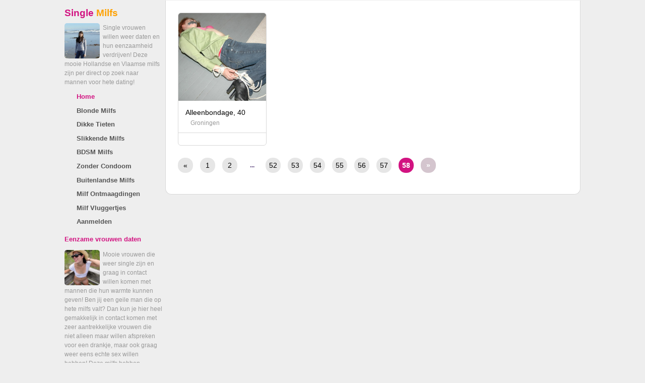

--- FILE ---
content_type: text/html; charset=UTF-8
request_url: https://www.singlemilfs.nl/page58
body_size: 2544
content:
<!DOCTYPE html PUBLIC "-//W3C//DTD XHTML 1.0 Transitional//EN" "https://www.w3.org/TR/xhtml1/DTD/xhtml1-transitional.dtd">
<html xmlns="https://www.w3.org/1999/xhtml">
<head>
<meta http-equiv="Content-Type" content="text/html; charset=iso-8859-1" />
<title>Single Milfs | Eenzame vrouwen willen daten</title>
<meta name="description" content="Single vrouwen willen weer daten en hun eenzaamheid verdrijven! Deze mooie Hollandse en Vlaamse milfs zijn per direct op zoek naar mannen voor hete dating!" />
<meta name="keywords" content="single,milfs,eenzame,vrouwen,daten" />
<meta name="google-site-verification" content="8dAPW2QNJ9sq2vurP-0QaUfP_X_KPr4J3ZrqxHyL6Kw" />
<meta name="viewport" content="width=device-width; initial-scale=1.0; maximum-scale=1.0; user-scalable=0;" />
<link type="text/css" media="(min-width: 768px)" rel="stylesheet" href="https://www.singlemilfs.nl/style.css" />
<link type="text/css" media="(max-width: 767px)" rel="stylesheet" href="https://www.singlemilfs.nl/mobile.css" />
</head>
<body>
<div align="center">
  <div class="wrap">
    <div class="l">
      <h1>Single <span class="color">Milfs</span></h1>
      <p><span style="background-image:url(https://www.ontmoet.net/uploads/c0d99687d0db4a620302e37efaef7a587c9ff56e.jpeg);background-size:cover;background-position:50%;background-position:top;width:70px;height:70px;" class="small"></span>Single vrouwen willen weer daten en hun eenzaamheid verdrijven! Deze mooie Hollandse en Vlaamse milfs zijn per direct op zoek naar mannen voor hete dating!</p>
      <ul>
		<li class="h"><div class="act">Home</div></li><li><a class="menu" href="https://www.singlemilfs.nl/blonde-milfs/">Blonde Milfs</a></li><li><a class="menu" href="https://www.singlemilfs.nl/dikke-tieten/">Dikke Tieten</a></li><li><a class="menu" href="https://www.singlemilfs.nl/slikkende-milfs/">Slikkende Milfs</a></li><li><a class="menu" href="https://www.singlemilfs.nl/bdsm-milfs/">BDSM Milfs</a></li><li><a class="menu" href="https://www.singlemilfs.nl/zonder-condoom/">Zonder Condoom</a></li><li><a class="menu" href="https://www.singlemilfs.nl/buitenlandse-milfs/">Buitenlandse Milfs</a></li><li><a class="menu" href="https://www.singlemilfs.nl/milf-ontmaagdingen/">Milf Ontmaagdingen</a></li><li><a class="menu" href="https://www.singlemilfs.nl/milf-vluggertjes/">Milf Vluggertjes</a></li><li><a class="menu" href="https://www.singlemilfs.nl/aanmelden/">Aanmelden</a></li>      </ul>
	  	  <h2>Eenzame vrouwen daten</h2>
      <p><span style="background-image:url(https://www.ontmoet.net/uploads/eb35c110d9ebfee8cca0a13c965859dc5e88a022.jpg);background-size:cover;background-position:50%;background-position:top;width:70px;height:70px;" class="small"></span>Mooie vrouwen die weer single zijn en graag in contact willen komen met mannen die hun warmte kunnen geven! Ben jij een geile man die op hete milfs valt? Dan kun je hier heel gemakkelijk in contact komen met zeer aantrekkelijke vrouwen die niet alleen maar willen afspreken voor een drankje, maar ook graag weer eens echte sex willen hebben! Deze milfs hebben ervaring in bed en zien er tegelijkertijd nog zeer goed uit! De ideale combinatie dus. Maak hier kennis met bloedgeile vrouwen en maak hete afspraakjes met hen!</p>
<div class="ta">
	  <div class="kop">Momenteel in de chatbox</div>
       <div class="cp-webcam-gallery-container" style="width: 100%;">
<iframe data-rows="1" data-thumb-size="medium" data-border="0.3" src="https://www.srulwsuhxhfktnp.com/cp/webcam_gallery/index.php?submitconfig=0&brand=wl&ur=aHR0cHM6Ly9zbWFydGNhbXMubmw%3D&re=freechat&wl_dns=smartcams.nl&promo=evelive&product_id=14&subid1=singlemilfs&subid2=&cf0=pc3&cf2=singlemilfs&cfsa2=&ts=medium&ro=1&snp=0&gc=000000&tbc=EEEEEE&bgc=EEEEEE&bc=EEEEEE&tbs=0.3&tbr=0.3&s=0.3&bs=0.3&br=0.3&fi=1&ftc=FFFFFF&fbgc=60B404&htc=FFFFFF&hbc=000000&li=1&ltc=FFFFFF&lbc=000000&dtc=FFFFFF&cc=5BD130&ctc=000000&cr=0.3&ctt=eyJlbiI6IkNoYXQgbm93ISIsImZyIjoiVGNoYXRlciAhIiwiZGUiOiJDaGF0dGUgSmV0enQhIiwibmwiOiJDaGF0IG51ISIsImVzIjoiXHUwMGExQ2hhdGVhciEiLCJpdCI6IkNoYXR0YSBvcmEhIn0%3D&modelSex=F&modelLanguage=NL&modelStatus=free&modelAge=27%2A60&savedConfig=0&labelConfigOutil=&cf1=X19620&comfrom=1038691" width="100%" height="100%" class="block-bordered" frameborder="0" marginheight="0" marginwidth="0" scrolling="no" ></iframe>
<script type="text/javascript" src="https://www.srulwsuhxhfktnp.com/assets/cp/js/webcam_gallery/iframe_handler.js"></script>
</div>
</div>
		<div class="kop t">Handige Tips</div>
		<ul class="t"><li><a class="menu" target="_blank" href="https://www.omaneuken.net/">Oma Neuken</a></li><li><a class="menu" target="_blank" href="https://www.rijpevrouwdaten.net/">Rijpe Vrouwen Daten</a></li><li><a class="menu" target="_blank" href="https://www.geilehuisvrouwen.net/">Geile Huisvrouwen</a></li><li><a class="menu" target="_blank" href="https://www.milfzoektmaagd.nl/">Milf Zoekt Maagd</a></li><li><a class="menu" target="_blank" href="https://www.moedersliefje.nl/">Moeders Liefje</a></li></ul>
			  </div>
    <div class="r">
	<div class="col"><div class="box">
				<a class="box_l" href="https://www.singlemilfs.nl/bdsm-milfs/alleenbondage-groningen-wil-afspreken-1.html"><div style="background-image:url(https://www.treklijst.nl/stickycash/alleenbondage.jpg);background-size:cover; background-position: 50%; background-position:top; width:174px; height:174px;" class="image"></div></a>
				<div class="box_name">Alleenbondage, 40</div><div class="box_province">Groningen</div><div class="box_icons"></div></div></div><div class="col"></div><div class="pagen"><div class="pages"><a href="https://www.singlemilfs.nl/page57">&laquo;</a><a href="https://www.singlemilfs.nl/">1</a><a href="https://www.singlemilfs.nl/page2">2</a><div class="dots">...</div><a href="https://www.singlemilfs.nl/page52">52</a><a href="https://www.singlemilfs.nl/page53">53</a><a href="https://www.singlemilfs.nl/page54">54</a><a href="https://www.singlemilfs.nl/page55">55</a><a href="https://www.singlemilfs.nl/page56">56</a><a href="https://www.singlemilfs.nl/page57">57</a><span class="current">58</span><span class="disabled">&raquo;</span></div>
</div>
  </div>
  </div>
</div>
<!-- Start of StatCounter Code for Default Guide -->
<script type="text/javascript">
var sc_project=10705125; 
var sc_invisible=1; 
var sc_security="48c9214f"; 
var scJsHost = (("https:" == document.location.protocol) ?
"https://secure." : "http://www.");
document.write("<sc"+"ript type='text/javascript' src='" +
scJsHost+
"statcounter.com/counter/counter.js'></"+"script>");
</script>
<noscript><div class="statcounter"><a title="shopify
analytics ecommerce" href="http://statcounter.com/shopify/"
target="_blank"><img class="statcounter"
src="http://c.statcounter.com/10705125/0/48c9214f/1/"
alt="shopify analytics ecommerce"></a></div></noscript>
<!-- End of StatCounter Code for Default Guide -->
</body>
</html>


--- FILE ---
content_type: text/html; charset=UTF-8
request_url: https://www.srulwsuhxhfktnp.com/cp/webcam_gallery/index.php?submitconfig=0&brand=wl&ur=aHR0cHM6Ly9zbWFydGNhbXMubmw%3D&re=freechat&wl_dns=smartcams.nl&promo=evelive&product_id=14&subid1=singlemilfs&subid2=&cf0=pc3&cf2=singlemilfs&cfsa2=&ts=medium&ro=1&snp=0&gc=000000&tbc=EEEEEE&bgc=EEEEEE&bc=EEEEEE&tbs=0.3&tbr=0.3&s=0.3&bs=0.3&br=0.3&fi=1&ftc=FFFFFF&fbgc=60B404&htc=FFFFFF&hbc=000000&li=1&ltc=FFFFFF&lbc=000000&dtc=FFFFFF&cc=5BD130&ctc=000000&cr=0.3&ctt=eyJlbiI6IkNoYXQgbm93ISIsImZyIjoiVGNoYXRlciAhIiwiZGUiOiJDaGF0dGUgSmV0enQhIiwibmwiOiJDaGF0IG51ISIsImVzIjoiXHUwMGExQ2hhdGVhciEiLCJpdCI6IkNoYXR0YSBvcmEhIn0%3D&modelSex=F&modelLanguage=NL&modelStatus=free&modelAge=27%2A60&savedConfig=0&labelConfigOutil=&cf1=X19620&comfrom=1038691
body_size: 3543
content:
<!DOCTYPE html>
<html lang="uk" class="uk">
<head>
	<title>Webcam gallery</title>
	<!--META-->
	<meta http-equiv="Content-Type" content="text/html; charset=utf-8" />
	<meta name="viewport" content="initial-scale = 1.0,maximum-scale = 1.0, viewport-fit=cover,width=device-width" />
	<meta  name="viewport" content="width=device-width, initial-scale=1.0" />
			
	<!--SCRIPTS JS -->
	
	<script>
		var outil_path = 'https://www.srulwsuhxhfktnp.com';
	</script>
	<script type="text/javascript" src="https://cdnjs.cloudflare.com/ajax/libs/jquery/1.9.0/jquery.min.js"></script>
<script type="text/javascript" src="https://www.srulwsuhxhfktnp.com/assets/cp/js/webcam_gallery/script.js"></script>
	
	<script>
        $(document).ready(function(){

            $("#webcameGallery").gallery({
                models: {c16234:{streamingServer: "streamsrv2.dnx.lu", nickname: "manon34", account: "c16234", chatType:"O2O", status:"ONLINE", profilePictures: ["pictures/c16234_picture.jpg", "pictures/c16234_picture552d20551a014.jpg", "pictures/c16234_picture1.jpg", "pictures/c16234_picture2.jpg", "pictures/c16234_picture3.jpg", "pictures/c16234_picture4.jpg", "pictures/c16234_picture552d20b82cbd0.jpg", "pictures/c16234_picture552d21a24c421.jpg", "pictures/c16234_picture552d2272267a2.jpg"]}, c64486:{streamingServer: "streamsrv1.dnx.lu", nickname: "SportyKaty", account: "c64486", chatType:"FREE", status:"ONLINE", profilePictures: ["pictures/c64486_picture63c2f5221c8ef.jpg", "pictures/c64486_picture6953e0a424be0.jpg", "pictures/c64486_picture6953e18e9bf75.jpg", "pictures/c64486_picture6953e1410348a.jpg", "pictures/c64486_picture6953e0cc0b0a4.jpg", "pictures/c64486_picture6953e60deaedc.jpg", "pictures/c64486_picture6953e08e6a15e.jpg", "pictures/c64486_picture6953e1cd7a492.jpg", "pictures/c64486_picture6953e83b8fca4.jpg", "pictures/c64486_picture6953e1e50ed26.jpg", "pictures/c64486_picture6953ea4d1e936.jpg"]}, c59942:{streamingServer: "streamsrv1.dnx.lu", nickname: "lisawilZAAD", account: "c59942", chatType:"O2M", status:"ONLINE", profilePictures: ["pictures/c59942_picture691d6874a90d7.jpg", "pictures/c59942_picture61adc3de92d64.jpg", "pictures/c59942_picture6499290f0cf14.jpg", "pictures/c59942_picture618e566691575.jpg", "pictures/c59942_picture64a27082cad7b.jpg", "pictures/c59942_picture5e86df5269d02.jpg", "pictures/c59942_picture61307a6358b4c.jpg", "pictures/c59942_picture60744fc810350.jpg", "pictures/c59942_picture65b2031e6bba7.jpg", "pictures/c59942_picture668b912ec32c6.jpg", "pictures/c59942_picture66952ff3c4147.jpg", "pictures/c59942_picture66ded328e5c09.jpg", "pictures/c59942_picture5fdb4cfe1c468.jpg", "pictures/c59942_picture5f87f8601b3bb.jpg", "pictures/c59942_picture6605157b003b9.jpg", "pictures/c59942_picture67344f5d8d4de.jpg", "pictures/c59942_picture61bc99f60cf78.jpg", "pictures/c59942_picture61f105be5702b.jpg", "pictures/c59942_picture6762b6cba2e4d.jpg", "pictures/c59942_picture64a2bcf2bdb82.jpg", "pictures/c59942_picture66e160a47da0f.jpg", "pictures/c59942_picture678a300611087.jpg", "pictures/c59942_picture6178fc4f6ab59.jpg", "pictures/c59942_picture618e26b528667.jpg", "pictures/c59942_picture668bfbd88cfa7.jpg", "pictures/c59942_picture5fd721c5633c3.jpg", "pictures/c59942_picture67a5acf9c9457.jpg", "pictures/c59942_picture65b9ed8e23a6a.jpg", "pictures/c59942_picture6788e21f47730.jpg", "pictures/c59942_picture639abf915f108.jpg", "pictures/c59942_picture6425187065b38.jpg", "pictures/c59942_picture65cde087de882.jpg", "pictures/c59942_picture6698b2322fa56.jpg", "pictures/c59942_picture67c9428b7d78e.jpg", "pictures/c59942_picture67ca8e8dd990b.jpg", "pictures/c59942_picture67e5004159343.jpg", "pictures/c59942_picture66541d97991a3.jpg", "pictures/c59942_picture67ee267c47378.jpg", "pictures/c59942_picture668cc77ed1788.jpg", "pictures/c59942_picture64be10ce06ec1.jpg", "pictures/c59942_picture643ce13fc6ae2.jpg", "pictures/c59942_picture67fcaa60c9fd4.jpg", "pictures/c59942_picture67fcd05b9c193.jpg", "pictures/c59942_picture6813141359e3e.jpg", "pictures/c59942_picture6696252ba8703.jpg", "pictures/c59942_picture684e660cc110d.jpg", "pictures/c59942_picture643ce13005acd.jpg", "pictures/c59942_picture673f25f22285a.jpg", "pictures/c59942_picture5e95793bb4926.jpg", "pictures/c59942_picture66ab247e9021a.jpg", "pictures/c59942_picture687e2d3b8e2bb.jpg", "pictures/c59942_picture68888a75d61bc.jpg", "pictures/c59942_picture68dcc0863578a.jpg", "pictures/c59942_picture68e4fe1dab0f8.jpg", "pictures/c59942_picture68e657d33c6bf.jpg", "pictures/c59942_picture68959999b248c.jpg", "pictures/c59942_picture690ef489b4623.jpg", "pictures/c59942_picture681b1d35a2236.jpg", "pictures/c59942_picture69198e952f783.jpg", "pictures/c59942_picture6919d9479f74b.jpg", "pictures/c59942_picture6918807e61930.jpg"]}, c100524:{streamingServer: "streamsrv1.dnx.lu", nickname: "miss70", account: "c100524", chatType:"O2M", status:"ONLINE", profilePictures: ["pictures/c100524_picture692358d23e071.jpg", "pictures/c100524_picture591a8d1f7c81f.jpg", "pictures/c100524_picture583c06dd31d4f.jpg", "pictures/c100524_picture5912b5ddafc1d.jpg", "pictures/c100524_picture590a2ef103af7.jpg", "pictures/c100524_picture590a2f9bbc266.jpg", "pictures/c100524_picture590a312bbd757.jpg", "pictures/c100524_picture590a34864fb74.jpg", "pictures/c100524_picture590a37010765b.jpg", "pictures/c100524_picture590a38420cf65.jpg", "pictures/c100524_picture590a39703937f.jpg", "pictures/c100524_picture5912b2e222544.jpg", "pictures/c100524_picture590a45eed164f.jpg", "pictures/c100524_picture590abe4683b12.jpg", "pictures/c100524_picture591562f492aa9.jpg", "pictures/c100524_picture5915851ff04e1.jpg", "pictures/c100524_picture591a247f0cde2.jpg", "pictures/c100524_picture591a25d71f770.jpg", "pictures/c100524_picture5926a3fcd73b1.jpg", "pictures/c100524_picture5926a443eceb0.jpg", "pictures/c100524_picture5926a4f220452.jpg", "pictures/c100524_picture5926a533a2d2b.jpg", "pictures/c100524_picture5927fecd1e6b1.jpg", "pictures/c100524_picture5941b646c8975.jpg", "pictures/c100524_picture5941b684ccc9b.jpg", "pictures/c100524_picture5941b75347417.jpg", "pictures/c100524_picture5941b7b130ef3.jpg", "pictures/c100524_picture5943fa8f64fcd.jpg", "pictures/c100524_picture5941ba299750e.jpg", "pictures/c100524_picture5943fb10b4395.jpg", "pictures/c100524_picture5943fc3b51c54.jpg", "pictures/c100524_picture672d878501679.jpg", "pictures/c100524_picture6762798f6e44c.jpg", "pictures/c100524_picture676279bfb4743.jpg", "pictures/c100524_picture67ae1bc56d476.jpg", "pictures/c100524_picture67ae1c0184c87.jpg", "pictures/c100524_picture591af89ec5d4c.jpg", "pictures/c100524_picture67ae1c45ad8a2.jpg", "pictures/c100524_picture67b9e2ff043be.jpg", "pictures/c100524_picture67c95d656d342.jpg", "pictures/c100524_picture68022eb53585f.jpg", "pictures/c100524_picture6804816bc5e85.jpg", "pictures/c100524_picture692357912fa20.jpg", "pictures/c100524_picture692359ceaf6e6.jpg", "pictures/c100524_picture69235b4632a5b.jpg", "pictures/c100524_picture69328cdd4e9cc.jpg", "pictures/c100524_picture6939a1b9db441.jpg"]}, c7237:{streamingServer: "streamsrv2.dnx.lu", nickname: "ShannaLove", account: "c7237", chatType:"O2M", status:"ONLINE", profilePictures: ["pictures/c7237_picture5f18a9490b494.jpg", "pictures/c7237_picture5f187fb1eb2e4.jpg", "pictures/c7237_picture5f1883ef43e09.jpg", "pictures/c7237_picture5f18907c39691.jpg", "pictures/c7237_picture5f1892252eba2.jpg", "pictures/c7237_picture5f1892c5be269.jpg", "pictures/c7237_picture5f189370c4c72.jpg", "pictures/c7237_picture5f1896f4c4c54.jpg", "pictures/c7237_picture5f1898567bcc4.jpg", "pictures/c7237_picture5f1fe78e15c3a.jpg", "pictures/c7237_picture5f1fe873ba565.jpg", "pictures/c7237_picture5f1fec139b0b6.jpg", "pictures/c7237_picture5f1fec8a1d20e.jpg", "pictures/c7237_picture5f1fecf10d4b2.jpg", "pictures/c7237_picture5f1fed2c1c33b.jpg", "pictures/c7237_picture5f1fed65a1c1e.jpg", "pictures/c7237_picture5f1ff1ba45b8f.jpg"]}, c23348:{streamingServer: "streamsrv2.dnx.lu", nickname: "Nestera", account: "c23348", chatType:"O2O", status:"ONLINE", profilePictures: ["pictures/c23348_picture5fcfa12743b72.jpg", "pictures/c23348_picture5fce73d14115a.jpg", "pictures/c23348_picture5fce74393a1c6.jpg", "pictures/c23348_picture60095b29a3676.jpg", "pictures/c23348_picture5fce7565c2b29.jpg", "pictures/c23348_picture60095b6ebdd34.jpg", "pictures/c23348_picture5fce758b14175.jpg", "pictures/c23348_picture60095bb0a48bd.jpg", "pictures/c23348_picture5fce75e4cda50.jpg", "pictures/c23348_picture5fce760d9421f.jpg", "pictures/c23348_picture60095c14a95ee.jpg", "pictures/c23348_picture600962f8b9b0c.jpg", "pictures/c23348_picture601956356126e.jpg", "pictures/c23348_picture60856f346da94.jpg", "pictures/c23348_picture63cfe5b8d593b.jpg", "pictures/c23348_picture6918a4a3ed299.jpg", "pictures/c23348_picture633989ff4ad8c.jpg", "pictures/c23348_picture6918a4b8c2d3c.jpg", "pictures/c23348_picture69189f74eb96c.jpg", "pictures/c23348_picture6918a4e5bf5e3.jpg", "pictures/c23348_picture69189fa829b74.jpg", "pictures/c23348_picture6918a4fa70f0e.jpg", "pictures/c23348_picture64aaabeb9452f.jpg", "pictures/c23348_picture65e9c7b12c7d4.jpg"]}, c277403:{streamingServer: "streamsrv2.dnx.lu", nickname: "AlicePirce", account: "c277403", chatType:"O2M", status:"ONLINE", profilePictures: ["pictures/c277403_picture6909c1715f27d.jpg", "pictures/c277403_picture68c04ca08e14a.jpg", "pictures/c277403_picture68c04cb802d57.jpg", "pictures/c277403_picture68c04c6a9b440.jpg", "pictures/c277403_picture68c04cd3f2da8.jpg", "pictures/c277403_picture68c04c42cff50.jpg", "pictures/c277403_picture690989942632b.jpg", "pictures/c277403_picture690989790d4ad.jpg", "pictures/c277403_picture690989655a7da.jpg", "pictures/c277403_picture690989a744042.jpg", "pictures/c277403_picture69304a5525386.jpg", "pictures/c277403_picture69304b1f680f9.jpg", "pictures/c277403_picture690988139baef.jpg"]}, c194297:{streamingServer: "streamsrv1.dnx.lu", nickname: "SinLaura", account: "c194297", chatType:"O2M", status:"ONLINE", profilePictures: ["pictures/c194297_picture64673239cc531.jpg", "pictures/c194297_picture6467324eefc45.jpg", "pictures/c194297_picture64b65e84b69ef.jpg", "pictures/c194297_picture64b65d7927b8b.jpg", "pictures/c194297_picture64b65f24eb1e1.jpg", "pictures/c194297_picture64b660588d58b.jpg", "pictures/c194297_picture64b6607270805.jpg", "pictures/c194297_picture64b6628cc90c0.jpg", "pictures/c194297_picture64b666a7ee95d.jpg", "pictures/c194297_picture64b6696fe510f.jpg", "pictures/c194297_picture64b66a2380070.jpg", "pictures/c194297_picture6673b1f5ac58a.jpg", "pictures/c194297_picture6556365e5db7d.jpg", "pictures/c194297_picture655636c976e49.jpg", "pictures/c194297_picture655636da59784.jpg", "pictures/c194297_picture655636ee4621e.jpg", "pictures/c194297_picture65563714d6cdd.jpg", "pictures/c194297_picture65563727f2f9b.jpg", "pictures/c194297_picture65563740e92a2.jpg", "pictures/c194297_picture6530e133832d9.jpg", "pictures/c194297_picture6556375adc7d8.jpg", "pictures/c194297_picture655637d92d5fd.jpg", "pictures/c194297_picture6556376e02ea0.jpg", "pictures/c194297_picture6530e19bef9d0.jpg", "pictures/c194297_picture6530e02863333.jpg", "pictures/c194297_picture6556384f071ea.jpg", "pictures/c194297_picture65563781a84af.jpg", "pictures/c194297_picture6530e1e7dd8e9.jpg", "pictures/c194297_picture6530e23176a6b.jpg", "pictures/c194297_picture655637981f9cc.jpg", "pictures/c194297_picture6530e37fd6f97.jpg", "pictures/c194297_picture6530e0857ec7b.jpg", "pictures/c194297_picture6530e1fd3d00a.jpg", "pictures/c194297_picture6530dff8e0e98.jpg", "pictures/c194297_picture6530d649d46bd.jpg", "pictures/c194297_picture655636399edb8.jpg", "pictures/c194297_picture6556380e6e1c2.jpg", "pictures/c194297_picture6673b14d09f98.jpg", "pictures/c194297_picture6673b22ab66e4.jpg", "pictures/c194297_picture6673b2a030192.jpg", "pictures/c194297_picture6673b2b8e6855.jpg", "pictures/c194297_picture6673b2cb7de2f.jpg", "pictures/c194297_picture6673b31a18e58.jpg", "pictures/c194297_picture6673b6d11ffc6.jpg", "pictures/c194297_picture6673b669e0a58.jpg", "pictures/c194297_picture6673b6e8332d6.jpg", "pictures/c194297_picture6673b6ffa2efa.jpg", "pictures/c194297_picture6673b71679a31.jpg", "pictures/c194297_picture6673b1d3d72bc.jpg", "pictures/c194297_picture667552d67fd85.jpg", "pictures/c194297_picture667553f633836.jpg", "pictures/c194297_picture667552e80b169.jpg", "pictures/c194297_picture6675540b5f9ac.jpg", "pictures/c194297_picture667553330c566.jpg", "pictures/c194297_picture6675541ed1a17.jpg", "pictures/c194297_picture67dfa6ec30910.jpg", "pictures/c194297_picture669f8a361a4f6.jpg", "pictures/c194297_picture669f8a4772b9e.jpg", "pictures/c194297_picture669f8a7b4510f.jpg", "pictures/c194297_picture667536cf52f6c.jpg", "pictures/c194297_picture667552bbc5f1d.jpg"]}},
                imagesUrl: "https://xcams.images-dnxlive.com/",
                rows: 1,
				affilVars: "comfrom=1038691&cf1=X19620"
            });

        });
    </script>
	
	<!--STYLES CSS -->
	<link href="https://cdnjs.cloudflare.com/ajax/libs/pure/0.6.0/pure-min.css" rel="stylesheet" />
<link href="https://cdnjs.cloudflare.com/ajax/libs/pure/0.6.0/grids-responsive-min.css" rel="stylesheet" />
<link href="//fonts.googleapis.com/css?family=Open+Sans" rel="stylesheet" />
<link href="https://www.srulwsuhxhfktnp.com/assets/cp/css/webcam_gallery/bn.css" rel="stylesheet" />
<link href="https://www.srulwsuhxhfktnp.com/assets/cp/css/webcam_gallery/grid.css" rel="stylesheet" />
	    <!--[if lte IE 8]>
        <link rel="stylesheet" href="public/css/grid-old-ie.css">
    <![endif]-->
	<link rel="shortcut icon" href="" type="image/x-icon"/>
	
</head><body style="
        font-size: 0.6vw;">
    <div id="webcameGallery" class="pure-g medium"
        style="
            border-radius: 0.3em;border: #EEEEEE solid 0.3em;            background-color: #EEEEEE;
        "
    >
                <div
                        class="modelThumb pure-u-xl-s1-1-8 pure-u-xl-s5-1-7 pure-u-xl-s2-1-7 pure-u-xl-s3-1-7 pure-u-xl-s4-1-6 pure-u-lg-s5-1-5 pure-u-md-s1-1-5 pure-u-sm-s1-1-5 pure-u-sm-s2-1-4 pure-u-sm-s3-1-3 pure-u-sm-s4-1-2 pure-u-sm-s5-1-1"
                    >
            <div id="wraper" style="
                border: #EEEEEE solid 0.3em;border-radius: 0.3em;margin: 0.3em;            ">
                <a id="c16234" data-account="c16234" href="https://smartcams.nl/en/chatfs/c16234/?comfrom=1038691&cf0=pc3&cf2=singlemilfs&cfsa2=&cfsa1=&cf1=X19620&ppd=1"
                   style="background-image: url(https://xcams.images-dnxlive.com/pictures/c16234_picture.jpg)"
                   target="_blank">
                                        <div id="liveIcon" style="background-color: #000000; color:#FFFFFF;">
                        <div id="circle"></div><div id="text"><span>LIVE</span></div>
                    </div>
                                        <div id="freeHdIcons">
                                                                    </div>
                    <div id="modelDetails"
                        class=""
                        style="color:#FFFFFF;"
                    >
                                        </div>
                                        <span class="media"></span>
                    <div class="layer"
                        style="
                            background: -webkit-linear-gradient(top, rgba(0,0,0, 0) 60%, rgba(0,0,0, 0.5) 100%);
                            background: -o-linear-gradient(top, rgba(0,0,0, 0) 60%, rgba(0,0,0, 0.5) 100%);
                            background: -moz-linear-gradient(top, rgba(0,0,0, 0) 60%, rgba(0,0,0, 0.5) 100%);
                            background: linear-gradient(top, rgba(0,0,0, 0) 60%, rgba(0,0,0, 0.5) 100%);
                            background: linear-gradient(to bottom, rgba(0,0,0, 0) 60%, rgba(0,0,0, 0.5) 100%);
                        "
                    >
                        <div id="endStream">
                            <span id="span1">To chat with manon34,<br>Just</span>
                            <span id="span2">click here!</span>
                        </div>
                    </div>

                </a>
            </div>
        </div>
                <div
                        class="modelThumb pure-u-xl-s1-1-8 pure-u-xl-s5-1-7 pure-u-xl-s2-1-7 pure-u-xl-s3-1-7 pure-u-xl-s4-1-6 pure-u-lg-s5-1-5 pure-u-md-s1-1-5 pure-u-sm-s1-1-5 pure-u-sm-s2-1-4 pure-u-sm-s3-1-3 pure-u-sm-s4-1-2 pure-u-sm-s5-1-1"
                    >
            <div id="wraper" style="
                border: #EEEEEE solid 0.3em;border-radius: 0.3em;margin: 0.3em;            ">
                <a id="c64486" data-account="c64486" href="https://smartcams.nl/en/chatfs/c64486/?comfrom=1038691&cf0=pc3&cf2=singlemilfs&cfsa2=&cfsa1=&cf1=X19620&ppd=1"
                   style="background-image: url(https://xcams.images-dnxlive.com/pictures/c64486_picture63c2f5221c8ef.jpg)"
                   target="_blank">
                                        <div id="liveIcon" style="background-color: #000000; color:#FFFFFF;">
                        <div id="circle"></div><div id="text"><span>LIVE</span></div>
                    </div>
                                        <div id="freeHdIcons">
                                                <div id="freeIcon" style="background-color: #60B404; color:#FFFFFF;">
                            FREE
                        </div>
                                                                    </div>
                    <div id="modelDetails"
                        class=""
                        style="color:#FFFFFF;"
                    >
                                        </div>
                                        <span class="media"></span>
                    <div class="layer"
                        style="
                            background: -webkit-linear-gradient(top, rgba(0,0,0, 0) 60%, rgba(0,0,0, 0.5) 100%);
                            background: -o-linear-gradient(top, rgba(0,0,0, 0) 60%, rgba(0,0,0, 0.5) 100%);
                            background: -moz-linear-gradient(top, rgba(0,0,0, 0) 60%, rgba(0,0,0, 0.5) 100%);
                            background: linear-gradient(top, rgba(0,0,0, 0) 60%, rgba(0,0,0, 0.5) 100%);
                            background: linear-gradient(to bottom, rgba(0,0,0, 0) 60%, rgba(0,0,0, 0.5) 100%);
                        "
                    >
                        <div id="endStream">
                            <span id="span1">To chat with SportyKaty,<br>Just</span>
                            <span id="span2">click here!</span>
                        </div>
                    </div>

                </a>
            </div>
        </div>
                <div
                        class="modelThumb pure-u-xl-s1-1-8 pure-u-xl-s5-1-7 pure-u-xl-s2-1-7 pure-u-xl-s3-1-7 pure-u-xl-s4-1-6 pure-u-lg-s5-1-5 pure-u-md-s1-1-5 pure-u-sm-s1-1-5 pure-u-sm-s2-1-4 pure-u-sm-s3-1-3 pure-u-sm-s4-1-2 pure-u-sm-s5-1-1"
                    >
            <div id="wraper" style="
                border: #EEEEEE solid 0.3em;border-radius: 0.3em;margin: 0.3em;            ">
                <a id="c59942" data-account="c59942" href="https://smartcams.nl/en/chatfs/c59942/?comfrom=1038691&cf0=pc3&cf2=singlemilfs&cfsa2=&cfsa1=&cf1=X19620&ppd=1"
                   style="background-image: url(https://xcams.images-dnxlive.com/pictures/c59942_picture691d6874a90d7.jpg)"
                   target="_blank">
                                        <div id="liveIcon" style="background-color: #000000; color:#FFFFFF;">
                        <div id="circle"></div><div id="text"><span>LIVE</span></div>
                    </div>
                                        <div id="freeHdIcons">
                                                                    </div>
                    <div id="modelDetails"
                        class=""
                        style="color:#FFFFFF;"
                    >
                                        </div>
                                        <span class="media"></span>
                    <div class="layer"
                        style="
                            background: -webkit-linear-gradient(top, rgba(0,0,0, 0) 60%, rgba(0,0,0, 0.5) 100%);
                            background: -o-linear-gradient(top, rgba(0,0,0, 0) 60%, rgba(0,0,0, 0.5) 100%);
                            background: -moz-linear-gradient(top, rgba(0,0,0, 0) 60%, rgba(0,0,0, 0.5) 100%);
                            background: linear-gradient(top, rgba(0,0,0, 0) 60%, rgba(0,0,0, 0.5) 100%);
                            background: linear-gradient(to bottom, rgba(0,0,0, 0) 60%, rgba(0,0,0, 0.5) 100%);
                        "
                    >
                        <div id="endStream">
                            <span id="span1">To chat with lisawilZAAD,<br>Just</span>
                            <span id="span2">click here!</span>
                        </div>
                    </div>

                </a>
            </div>
        </div>
                <div
                        class="modelThumb pure-u-xl-s1-1-8 pure-u-xl-s5-1-7 pure-u-xl-s2-1-7 pure-u-xl-s3-1-7 pure-u-xl-s4-1-6 pure-u-lg-s5-1-5 pure-u-md-s1-1-5 pure-u-sm-s1-1-5 pure-u-sm-s2-1-4 pure-u-sm-s3-1-3 pure-u-sm-s4-1-2 pure-u-sm-s5-1-1"
                    >
            <div id="wraper" style="
                border: #EEEEEE solid 0.3em;border-radius: 0.3em;margin: 0.3em;            ">
                <a id="c100524" data-account="c100524" href="https://smartcams.nl/en/chatfs/c100524/?comfrom=1038691&cf0=pc3&cf2=singlemilfs&cfsa2=&cfsa1=&cf1=X19620&ppd=1"
                   style="background-image: url(https://xcams.images-dnxlive.com/pictures/c100524_picture692358d23e071.jpg)"
                   target="_blank">
                                        <div id="liveIcon" style="background-color: #000000; color:#FFFFFF;">
                        <div id="circle"></div><div id="text"><span>LIVE</span></div>
                    </div>
                                        <div id="freeHdIcons">
                                                                    </div>
                    <div id="modelDetails"
                        class=""
                        style="color:#FFFFFF;"
                    >
                                        </div>
                                        <span class="media"></span>
                    <div class="layer"
                        style="
                            background: -webkit-linear-gradient(top, rgba(0,0,0, 0) 60%, rgba(0,0,0, 0.5) 100%);
                            background: -o-linear-gradient(top, rgba(0,0,0, 0) 60%, rgba(0,0,0, 0.5) 100%);
                            background: -moz-linear-gradient(top, rgba(0,0,0, 0) 60%, rgba(0,0,0, 0.5) 100%);
                            background: linear-gradient(top, rgba(0,0,0, 0) 60%, rgba(0,0,0, 0.5) 100%);
                            background: linear-gradient(to bottom, rgba(0,0,0, 0) 60%, rgba(0,0,0, 0.5) 100%);
                        "
                    >
                        <div id="endStream">
                            <span id="span1">To chat with miss70,<br>Just</span>
                            <span id="span2">click here!</span>
                        </div>
                    </div>

                </a>
            </div>
        </div>
                <div
                        class="modelThumb pure-u-xl-s1-1-8 pure-u-xl-s5-1-7 pure-u-xl-s2-1-7 pure-u-xl-s3-1-7 pure-u-xl-s4-1-6 pure-u-lg-s5-1-5 pure-u-md-s1-1-5 pure-u-sm-s1-1-5 pure-u-sm-s2-1-4 pure-u-sm-s3-1-3 pure-u-sm-s4-1-2 pure-u-sm-s5-1-1"
                    >
            <div id="wraper" style="
                border: #EEEEEE solid 0.3em;border-radius: 0.3em;margin: 0.3em;            ">
                <a id="c7237" data-account="c7237" href="https://smartcams.nl/en/chatfs/c7237/?comfrom=1038691&cf0=pc3&cf2=singlemilfs&cfsa2=&cfsa1=&cf1=X19620&ppd=1"
                   style="background-image: url(https://xcams.images-dnxlive.com/pictures/c7237_picture5f18a9490b494.jpg)"
                   target="_blank">
                                        <div id="liveIcon" style="background-color: #000000; color:#FFFFFF;">
                        <div id="circle"></div><div id="text"><span>LIVE</span></div>
                    </div>
                                        <div id="freeHdIcons">
                                                                    </div>
                    <div id="modelDetails"
                        class=""
                        style="color:#FFFFFF;"
                    >
                                        </div>
                                        <span class="media"></span>
                    <div class="layer"
                        style="
                            background: -webkit-linear-gradient(top, rgba(0,0,0, 0) 60%, rgba(0,0,0, 0.5) 100%);
                            background: -o-linear-gradient(top, rgba(0,0,0, 0) 60%, rgba(0,0,0, 0.5) 100%);
                            background: -moz-linear-gradient(top, rgba(0,0,0, 0) 60%, rgba(0,0,0, 0.5) 100%);
                            background: linear-gradient(top, rgba(0,0,0, 0) 60%, rgba(0,0,0, 0.5) 100%);
                            background: linear-gradient(to bottom, rgba(0,0,0, 0) 60%, rgba(0,0,0, 0.5) 100%);
                        "
                    >
                        <div id="endStream">
                            <span id="span1">To chat with ShannaLove,<br>Just</span>
                            <span id="span2">click here!</span>
                        </div>
                    </div>

                </a>
            </div>
        </div>
                <div
                        class="modelThumb pure-u-xl-s1-1-8 pure-u-xl-s5-1-7 pure-u-xl-s2-1-7 pure-u-xl-s3-1-7 pure-u-xl-s4-1-6 pure-u-lg-s5-1-5 pure-u-md-s1-1-5 pure-u-sm-s1-1-5 pure-u-sm-s2-1-4 pure-u-sm-s3-1-3 pure-u-sm-s4-1-2 pure-u-sm-s5-1-1"
                    >
            <div id="wraper" style="
                border: #EEEEEE solid 0.3em;border-radius: 0.3em;margin: 0.3em;            ">
                <a id="c23348" data-account="c23348" href="https://smartcams.nl/en/chatfs/c23348/?comfrom=1038691&cf0=pc3&cf2=singlemilfs&cfsa2=&cfsa1=&cf1=X19620&ppd=1"
                   style="background-image: url(https://xcams.images-dnxlive.com/pictures/c23348_picture5fcfa12743b72.jpg)"
                   target="_blank">
                                        <div id="liveIcon" style="background-color: #000000; color:#FFFFFF;">
                        <div id="circle"></div><div id="text"><span>LIVE</span></div>
                    </div>
                                        <div id="freeHdIcons">
                                                                    </div>
                    <div id="modelDetails"
                        class=""
                        style="color:#FFFFFF;"
                    >
                                        </div>
                                        <span class="media"></span>
                    <div class="layer"
                        style="
                            background: -webkit-linear-gradient(top, rgba(0,0,0, 0) 60%, rgba(0,0,0, 0.5) 100%);
                            background: -o-linear-gradient(top, rgba(0,0,0, 0) 60%, rgba(0,0,0, 0.5) 100%);
                            background: -moz-linear-gradient(top, rgba(0,0,0, 0) 60%, rgba(0,0,0, 0.5) 100%);
                            background: linear-gradient(top, rgba(0,0,0, 0) 60%, rgba(0,0,0, 0.5) 100%);
                            background: linear-gradient(to bottom, rgba(0,0,0, 0) 60%, rgba(0,0,0, 0.5) 100%);
                        "
                    >
                        <div id="endStream">
                            <span id="span1">To chat with Nestera,<br>Just</span>
                            <span id="span2">click here!</span>
                        </div>
                    </div>

                </a>
            </div>
        </div>
                <div
                        class="modelThumb pure-u-xl-s1-1-8 pure-u-xl-s5-1-7 pure-u-xl-s2-1-7 pure-u-xl-s3-1-7 pure-u-xl-s4-1-6 pure-u-lg-s5-1-5 pure-u-md-s1-1-5 pure-u-sm-s1-1-5 pure-u-sm-s2-1-4 pure-u-sm-s3-1-3 pure-u-sm-s4-1-2 pure-u-sm-s5-1-1"
                    >
            <div id="wraper" style="
                border: #EEEEEE solid 0.3em;border-radius: 0.3em;margin: 0.3em;            ">
                <a id="c277403" data-account="c277403" href="https://smartcams.nl/en/chatfs/c277403/?comfrom=1038691&cf0=pc3&cf2=singlemilfs&cfsa2=&cfsa1=&cf1=X19620&ppd=1"
                   style="background-image: url(https://xcams.images-dnxlive.com/pictures/c277403_picture6909c1715f27d.jpg)"
                   target="_blank">
                                        <div id="liveIcon" style="background-color: #000000; color:#FFFFFF;">
                        <div id="circle"></div><div id="text"><span>LIVE</span></div>
                    </div>
                                        <div id="freeHdIcons">
                                                                    </div>
                    <div id="modelDetails"
                        class=""
                        style="color:#FFFFFF;"
                    >
                                        </div>
                                        <span class="media"></span>
                    <div class="layer"
                        style="
                            background: -webkit-linear-gradient(top, rgba(0,0,0, 0) 60%, rgba(0,0,0, 0.5) 100%);
                            background: -o-linear-gradient(top, rgba(0,0,0, 0) 60%, rgba(0,0,0, 0.5) 100%);
                            background: -moz-linear-gradient(top, rgba(0,0,0, 0) 60%, rgba(0,0,0, 0.5) 100%);
                            background: linear-gradient(top, rgba(0,0,0, 0) 60%, rgba(0,0,0, 0.5) 100%);
                            background: linear-gradient(to bottom, rgba(0,0,0, 0) 60%, rgba(0,0,0, 0.5) 100%);
                        "
                    >
                        <div id="endStream">
                            <span id="span1">To chat with AlicePirce,<br>Just</span>
                            <span id="span2">click here!</span>
                        </div>
                    </div>

                </a>
            </div>
        </div>
                <div
                        class="modelThumb pure-u-xl-s1-1-8 pure-u-xl-s5-1-7 pure-u-xl-s2-1-7 pure-u-xl-s3-1-7 pure-u-xl-s4-1-6 pure-u-lg-s5-1-5 pure-u-md-s1-1-5 pure-u-sm-s1-1-5 pure-u-sm-s2-1-4 pure-u-sm-s3-1-3 pure-u-sm-s4-1-2 pure-u-sm-s5-1-1"
                    >
            <div id="wraper" style="
                border: #EEEEEE solid 0.3em;border-radius: 0.3em;margin: 0.3em;            ">
                <a id="c194297" data-account="c194297" href="https://smartcams.nl/en/chatfs/c194297/?comfrom=1038691&cf0=pc3&cf2=singlemilfs&cfsa2=&cfsa1=&cf1=X19620&ppd=1"
                   style="background-image: url(https://xcams.images-dnxlive.com/pictures/c194297_picture64673239cc531.jpg)"
                   target="_blank">
                                        <div id="liveIcon" style="background-color: #000000; color:#FFFFFF;">
                        <div id="circle"></div><div id="text"><span>LIVE</span></div>
                    </div>
                                        <div id="freeHdIcons">
                                                                    </div>
                    <div id="modelDetails"
                        class=""
                        style="color:#FFFFFF;"
                    >
                                        </div>
                                        <span class="media"></span>
                    <div class="layer"
                        style="
                            background: -webkit-linear-gradient(top, rgba(0,0,0, 0) 60%, rgba(0,0,0, 0.5) 100%);
                            background: -o-linear-gradient(top, rgba(0,0,0, 0) 60%, rgba(0,0,0, 0.5) 100%);
                            background: -moz-linear-gradient(top, rgba(0,0,0, 0) 60%, rgba(0,0,0, 0.5) 100%);
                            background: linear-gradient(top, rgba(0,0,0, 0) 60%, rgba(0,0,0, 0.5) 100%);
                            background: linear-gradient(to bottom, rgba(0,0,0, 0) 60%, rgba(0,0,0, 0.5) 100%);
                        "
                    >
                        <div id="endStream">
                            <span id="span1">To chat with SinLaura,<br>Just</span>
                            <span id="span2">click here!</span>
                        </div>
                    </div>

                </a>
            </div>
        </div>
            </div>
</body>
</html>

--- FILE ---
content_type: text/css
request_url: https://www.singlemilfs.nl/style.css
body_size: 2401
content:
body, td, th{font-family:Arial,Helvetica,sans-serif; font-size:12px; color:#000}
body{margin:0.1em; background-color:#EEEEEE}
.l{width:200px; display:block; float:left; text-align:left}
.r{border-left:solid 1px #D8D8D8; border-right:solid 1px #D8D8D8; border-bottom:solid 1px #D8D8D8; float:right; text-align:left; display:block; background-color:#FFFFFF; width:822px; marign-left:200px; margin-bottom:2em; border-radius:0em 0em 1em 1em; padding-bottom:2em;}
.wrap{width:1024px;}
h1{margin:0em 0em 0em 0em; padding:0.7em 0em 0.5em 0em; font-size:1.6em; color:#D21381;}
h2{margin:0em 0em 0em 0em; padding:1em 0em 1em 0em; font-size:1.1em; color:#D21381;}
.kop{margin:0em 0em 0em 0em; padding:1em 0em 0.5em 0em; font-size:1.1em; color:#D21381; font-weight:bold}
p{margin:0em 0em 0em 0em; padding:0em 0.5em 0em 0em; line-height:1.5em; color:#999999}
.color{color:#fea100}
.col{width:200px; float:left; overflow:hidden;}
a.box_l{text-decoration:none}
.box{width:174px; margin:24px 0px 0px 24px; border:1px solid #D8D8D8; border-radius:6px; overflow:hidden;}
.box_pic{background-color:#EEE; width:174px; height:174px;}
.box_name{font-size:1.2em; color:#000; margin:1em 0em 0em 1em}
.box_province{font-size:1em; color:#999; line-height:1.2em; margin:0.5em 0em 1em 1em; padding:0em 0em 0em 1em; background-image:url(images/l.png); background-repeat:no-repeat; background-position:left middle}
.online{width:6px; height:6px; background-color:#99CC00; display:block; float:left; border-radius:6px; margin:5px 5px 0px 0px}
.box_photos{font-size:1em; font-weight:bold; color:#FFF; line-height:1.4em; display:block; margin:0em 0em 0em 0em; padding:0.2em 0.5em 0.2em 0.5em; background-image:url(images/t.png); border-radius:1em; position:relative; top:140px; left:8px; width:30px;}
.box_icons{border-top:1px solid #D8D8D8; padding:1em 1em 1em 1em}
.box_icons2{padding:0.5em 0.2em 0em 2em; margin:0em 0em 0em 0em; color:#BBB;}
ul{margin:0em 0em 0em 0em; padding:0.5em 0em 0em 0em; clear:both}
li{margin:0em 0em 0em 0em; padding:0.4em 0em 0.4em 0em; list-style-type:none}
.act{background-image:url(images/s2.png); background-repeat:no-repeat; background-position:left top; padding:0em 0em 0em 1.8em; font-size:1.1em; line-height:1.4em; color:#D21381; text-decoration:none; font-weight:bold}
a.menu{background-image:url(images/s.png); background-repeat:no-repeat; background-position:left top; padding:0em 0em 0em 1.8em; font-size:1.1em; line-height:1.4em; color:#555; text-decoration:none; font-weight:bold}
a.menu:hover{background-image:url(images/s3.png); color:#222}
.small{float:left; margin-right:0.5em; border-radius:5px;}

.sia{margin:0em 0em 0em 0em; padding:0.5em 0em 0em 1em; clear:none}
.sib{margin:6px 0px 0px 0px; padding:3px 20px 0px 24px; list-style-type:none; float:left; line-height:15px; width:120px; background-image:url(images/h.png); background-repeat:no-repeat; background-position:left middle}

.pro_head{padding:1em 1em 1em 1em; font-size:1.8em; color:#444;}
.pro_head_l{color:#AAA; font-size:0.8em;}
.big_image{border:1px solid #D8D8D8; border-radius:6px; margin:0em 2em 2em 2em; display:block; float:left;}
.thumbs{border:1px solid #D8D8D8; background-color:#F9F9F9; border-radius:6px; width:372px; height:104px; margin:0em 0em 2em 0em; display:block; margin-left:424px;}
.thumb{margin-right:12px; float:left; background-color:#E8E8E8; display:block; border-radius:3px; margin:15px 0px 0px 15px}
.et{width:74px; height:74px; background-color:#E8E8E8; display:block; float:left; border-radius:3px; margin:15px 0px 0px 15px; font-size:3em; color:#FFF; line-height:74px; text-align:center}
.for{width:374px; height:300px; margin:0em 0em 2em 0em; display:block; margin-left:424px;}
.pro_col{width:400px; float:left;}
.pro_kop{clear:both; border-radius:6px; background-color:#F1F1F1; display:block; font-weight:bold; color:#555; font-size:1.1em; line-height:1.4em; margin-left:24px; padding:2px 5px 2px 5px; width:366px;}
.pro_desc{color:#555; line-height:1.5em; padding:1em 0em 1em 2em}
ol{margin:0em 0em 0em 0em; padding:0em 0em 1em 2em; width:374px; display:table;}
.si{margin:6px 0px 0px 0px; padding:3px 0px 0px 24px; list-style-type:none; float:left; line-height:15px; width:100px; background-image:url(images/h.png); background-repeat:no-repeat; background-position:left middle}
.pro_sug{clear:both; border-radius:6px; background-color:#F1F1F1; display:block; font-weight:bold; color:#555; font-size:1.1em; line-height:1.4em; margin:0px 0px 0px 24px; padding:2px 5px 2px 5px; width:766px;}
a.nu{text-decoration:none;}

.cal_day{line-height:1.3em; height:20px; overflow:hidden; margin:3px 0px 1px 0px; padding:4px 0px 0px 26px; background-image:url(images/k.png); background-repeat:no-repeat; background-position:left middle}
.pro_kop2{border-radius:6px; background-color:#F1F1F1; display:block; font-weight:bold; color:#555; font-size:1.1em; line-height:1.4em; padding:2px 5px 2px 5px; margin:0px 0px 8px 424px; width:365px;}

.action{float:right; height:30px; width:102px; display:block;}
.action2{height:50px; display:block; clear:both; text-align:center}
.yes{width:100px; height:28px; display:block; margin:0px 2px 0px 0px; border-radius:5px; text-align:center; background:#CF009F; background:url(data:image/svg+xml; base64,PD94bWwgdmVyc2lvbj0iMS4wIiA/[base64]); background:-moz-linear-gradient(top, #FD0 0%,#FA0 100%); background:-webkit-gradient(linear,left top,left bottom,color-stop(0%,#FD0),color-stop(100%,#FA0)); background:-webkit-linear-gradient(top, #FD0 0%,#FA0 100%); background:-o-linear-gradient(top, #FD0 0%,#FA0 100%); background:-ms-linear-gradient(top, #FD0 0%,#FA0 100%); background:linear-gradient(to bottom, #FD0 0%,#FA0 100%); /* W3C */filter:progid:DXImageTransform.Microsoft.gradient( startColorstr='#FD0',endColorstr='#FA0',GradientType=0); border:1px solid #FFF}
a.ac{color:#000; text-decoration:none; font-size:12px; line-height:28px;}
.yes:hover{border:1px solid #000}

a.play{background:#CF009F; background:url(data:image/svg+xml; base64,PD94bWwgdmVyc2lvbj0iMS4wIiA/[base64]); background:-moz-linear-gradient(top, #FD0 0%,#FA0 100%); background:-webkit-gradient(linear,left top,left bottom,color-stop(0%,#FD0),color-stop(100%,#FA0)); background:-webkit-linear-gradient(top, #FD0 0%,#FA0 100%); background:-o-linear-gradient(top, #FD0 0%,#FA0 100%); background:-ms-linear-gradient(top, #FD0 0%,#FA0 100%); background:linear-gradient(to bottom, #FD0 0%,#FA0 100%); /* W3C */filter:progid:DXImageTransform.Microsoft.gradient( startColorstr='#FD0',endColorstr='#FA0',GradientType=0); margin:2em 2em 2em 2em; height:30px; width:300px; color:#000; border-radius:6px; text-align:center; text-decoration:none; line-height:30px; display:block; font-weight:bold; border:1px solid #FFF}
a.play:hover{border:1px solid #000}

div.pages a:hover, div.pages a:active{display:block; width:30px; height:30px; line-height:30px; text-decoration:none; color:#C09; float:left; margin:0em 1em 0em 0em; text-align:center; font-weight:bold; font-size:14px; background-color:#E5DCE5;}
div.pages a{display:block; width:30px; height:30px; line-height:30px; text-decoration:none; color:#000; float:left; margin:0em 1em 0em 0em; text-align:center; font-weight:normal; font-size:14px; background-color:#E6E6E6; border-radius:1em;}
div.pages span.current{display:block; width:30px; height:30px; line-height:30px; text-decoration:none; color:#FFF; float:left; margin:0em 1em 0em 0em; text-align:center; font-weight:bold; font-size:14px; background-color:#D21381; border-radius:1em;}
div.pages span.disabled{display:block; width:30px; height:30px; line-height:30px; text-decoration:none; color:#FFF; float:left; margin:0em 1em 0em 0em; text-align:center; font-weight:bold; font-size:14px; background-color:#D4C5CE; border-radius:1em;}
div.pages{margin:0px 7px 0px 0px; display:table; text-align:left; padding:0px 0px 7px 0px; clear:left}
.dots{display:block; width:30px; height:30px; line-height:30px; text-decoration:none; float:left; margin:0em 1em 0em 0em; text-align:center; font-weight:bold; color:#4C3370}
.pagen{padding:2em 0em 0em 2em; display:block; height:4em; overflow:hidden; clear:both}

--- FILE ---
content_type: text/css
request_url: https://www.singlemilfs.nl/mobile.css
body_size: 2379
content:
html {-webkit-text-size-adjust: 100%;}
body, td, th{font-family:Arial,Helvetica,sans-serif; font-size:12px; color:#000}
body{margin:0px 0px 0px 0px; background-color:#EEEEEE}
.l{display:block; text-align:left}
.r{text-align:left; display:table;}
.wrap{}
h1{margin:0em 0em 0em 0em; padding:0em 0em 0em 0.2em; font-size:1.5em; color:#D21381;}
h2{margin:0em 0em 0em 0em; padding:1em 0em 1em 0.2em; font-size:1.1em; color:#D21381; clear:both}
.kop{margin:0em 0em 0em 0em; padding:1em 0em 0.5em 0.3em; font-size:1.1em; color:#D21381; font-weight:bold}
p{margin:0em 0em 0em 0em; padding:0em 0.5em 0.5em 0.5em; line-height:1.5em; color:#999999; min-width:360px;}
.color{color:#fea100}
.col{}
a.box_l{text-decoration:none}
.box{margin:1px 0px 0px 0px; border:0px solid #D8D8D8; background-color:#FFFFFF; border-radius:6px; overflow:auto; height:174px;}
.box_pic{background-color:#EEE;}
.image{float:left;}
.box_name{font-size:1.2em; color:#000; margin:1em 0em 0em 13em; display:block}
.box_province{font-size:1em; color:#999; line-height:1.2em; margin:0.5em 0em 1em 15.5em; display:block; padding:0em 0em 0em 1em; background-image:url(images/l.png); background-repeat:no-repeat; background-position:left middle}
.online{width:6px; height:6px; background-color:#99CC00; display:block; float:left; border-radius:6px; margin:5px 5px 0px 0px}
.box_photos{font-size:1em; font-weight:bold; color:#FFF; line-height:1.4em; display:block; margin:0em 0em 0em 0em; padding:0.2em 0.5em 0.2em 0.5em; background-image:url(images/t.png); border-radius:1em; position:relative; top:140px; left:8px; width:36px;}
.box_icons{border-top:1px solid #D8D8D8; padding:1em 1em 1em 0em; margin:0em 0.5em 0em 15.5em}
.box_icons2{border-top:1px solid #D8D8D8; padding:1em 1em 1em 2em; margin:0em 0.5em 0em 0em}
ul{margin:0em 0em 0em 0em; padding:1em 0em 0em 0em; clear:both}
li{margin:0em 0em 0em 0em; padding:0.5em 0em 0.5em 0em; list-style-type:none; width:50%; overflow:hidden; float:left}
.h{width:100%}
.t{display:none;}
.act{padding:0em 0em 0em 0.5em; font-size:1.1em; line-height:1.2em; color:#D21381; text-decoration:none; font-weight:bold}
a.menu{padding:0em 0em 0em 0.5em; font-size:1.1em; line-height:1.2em; color:#555; text-decoration:underline; font-weight:bold}
a.menu:hover{color:#222}
.small{float:left;  margin:0em 0.5em 0em 0em; border-radius:5px;}

.sia{margin:0em 0em 0em 0em; padding:0.5em 0em 0em 1em; clear:none}
.sib{margin:6px 0px 0px 0px; padding:3px 20px 0px 24px; list-style-type:none; float:left; line-height:15px; width:120px; background-image:url(images/h.png); background-repeat:no-repeat; background-position:left middle}

.pro_head{padding:0.3em 0em 0.5em 0.3em; font-size:1.8em; color:#444; background-color:#FFF;}
.pro_head_l{color:#AAA; font-size:0.8em;}
.big_image{border:0px solid #D8D8D8; border-radius:0px; margin:0em 0em 0em 0em; display:block;}
.thumbs{border-top:1px solid #D8D8D8; border-bottom:1px solid #D8D8D8; background-color:#F9F9F9; border-radius:6px; width:372px; height:104px; margin:0em 0em 1em 0em; display:block;}
.thumb{margin-right:12px; float:left; background-color:#E8E8E8; display:block; border-radius:3px; margin:15px 0px 0px 15px}
.et{width:74px; height:74px; background-color:#E8E8E8; display:block; float:left; border-radius:3px; margin:15px 0px 0px 15px; font-size:3em; color:#FFF; line-height:74px; text-align:center}
.for{width:374px; height:310px; margin:1em 0em 1em 0em; display:block;}
.pro_col{}
.pro_kop{clear:both; background-color:#F1F1F1; display:block; font-weight:bold; color:#555; font-size:1.1em; line-height:1.4em; padding:2px 5px 2px 0.3em;}
.pro_desc{color:#555; border-radius:6px; line-height:1.5em; padding:1em 0.3em 1em 0.3em; background-color:#FFFFFF}
ol{margin:0em 0em 0em 0em; padding:0em 0em 1em 0em; display:table; background-color:#FFFFFF; border-radius:6px;}
.si{margin:6px 0px 0px 0px; padding:3px 0px 0px 24px; list-style-type:none; float:left; line-height:15px; width:100px; background-image:url(images/h.png); background-repeat:no-repeat; background-position:left middle}
.pro_sug{clear:both; border-radius:6px; background-color:#F1F1F1; display:block; font-weight:bold; color:#555; font-size:1.1em; line-height:1.4em; margin:0px 0px 0px 0px; padding:2px 5px 2px 5px;}
a.nu{text-decoration:none;}

.cal_day{background-color:#FFF; line-height:1.3em; height:20px; overflow:hidden; margin:3px 0px 1px 0px; padding:4px 0px 0px 26px; background-image:url(images/k.png); background-repeat:no-repeat; background-position:left middle}
.pro_kop2{clear:both; background-color:#F1F1F1; display:block; font-weight:bold; color:#555; font-size:1.1em; line-height:1.4em; padding:2px 5px 2px 0.3em;}

.action{float:right; height:30px; width:102px; display:none;}
.action2{height:50px; display:block; clear:both; text-align:center}
.yes{width:100px; height:28px; display:block; margin:0px 2px 0px 0px; border-radius:5px; text-align:center; background:#CF009F; background:url(data:image/svg+xml; base64,PD94bWwgdmVyc2lvbj0iMS4wIiA/[base64]); background:-moz-linear-gradient(top, #FD0 0%,#FA0 100%); background:-webkit-gradient(linear,left top,left bottom,color-stop(0%,#FD0),color-stop(100%,#FA0)); background:-webkit-linear-gradient(top, #FD0 0%,#FA0 100%); background:-o-linear-gradient(top, #FD0 0%,#FA0 100%); background:-ms-linear-gradient(top, #FD0 0%,#FA0 100%); background:linear-gradient(to bottom, #FD0 0%,#FA0 100%); /* W3C */filter:progid:DXImageTransform.Microsoft.gradient( startColorstr='#FD0',endColorstr='#FA0',GradientType=0); border:1px solid #FFF}
a.ac{color:#000; text-decoration:none; font-size:12px; line-height:28px;}
.yes:hover{background-color:#E6B800}
a.play{background:#CF009F; background:url(data:image/svg+xml; base64,PD94bWwgdmVyc2lvbj0iMS4wIiA/[base64]); background:-moz-linear-gradient(top, #FD0 0%,#FA0 100%); background:-webkit-gradient(linear,left top,left bottom,color-stop(0%,#FD0),color-stop(100%,#FA0)); background:-webkit-linear-gradient(top, #FD0 0%,#FA0 100%); background:-o-linear-gradient(top, #FD0 0%,#FA0 100%); background:-ms-linear-gradient(top, #FD0 0%,#FA0 100%); background:linear-gradient(to bottom, #FD0 0%,#FA0 100%); /* W3C */filter:progid:DXImageTransform.Microsoft.gradient( startColorstr='#FD0',endColorstr='#FA0',GradientType=0); margin:2em 2em 2em 2em; height:30px; width:300px; color:#000; border-radius:6px; text-align:center; text-decoration:none; line-height:30px; display:block; font-weight:bold; border:1px solid #FFF}
a.play:hover{border:1px solid #000}

div.pages a:hover, div.pages a:active{display:block; width:30px; height:30px; line-height:30px; text-decoration:none; color:#C09; float:left; margin:0em 1em 1em 0em; text-align:center; font-weight:bold; font-size:14px; background-color:#E5DCE5;}
div.pages a{display:block; width:30px; height:30px; line-height:30px; text-decoration:none; color:#000; float:left; margin:0em 1em 1em 0em; text-align:center; font-weight:normal; font-size:14px; background-color:#E6E6E6; border-radius:1em;}
div.pages span.current{display:block; width:30px; height:30px; line-height:30px; text-decoration:none; color:#FFF; float:left; margin:0em 1em 1em 0em; text-align:center; font-weight:bold; font-size:14px; background-color:#D21381; border-radius:1em;}
div.pages span.disabled{display:block; width:30px; height:30px; line-height:30px; text-decoration:none; color:#FFF; float:left; margin:0em 1em 1em 0em; text-align:center; font-weight:bold; font-size:14px; background-color:#D4C5CE; border-radius:1em;}
div.pages{margin:0px 7px 0px 0px; display:table; text-align:left; padding:0px 0px 7px 0px; clear:left}
.dots{display:block; width:30px; height:30px; line-height:30px; text-decoration:none; float:left; margin:0em 1em 1em 0em; text-align:center; font-weight:bold; color:#4C3370}
.pagen{padding:2em 0em 0em 2em; display:block; overflow:hidden; clear:both}
.ta{display:none;}